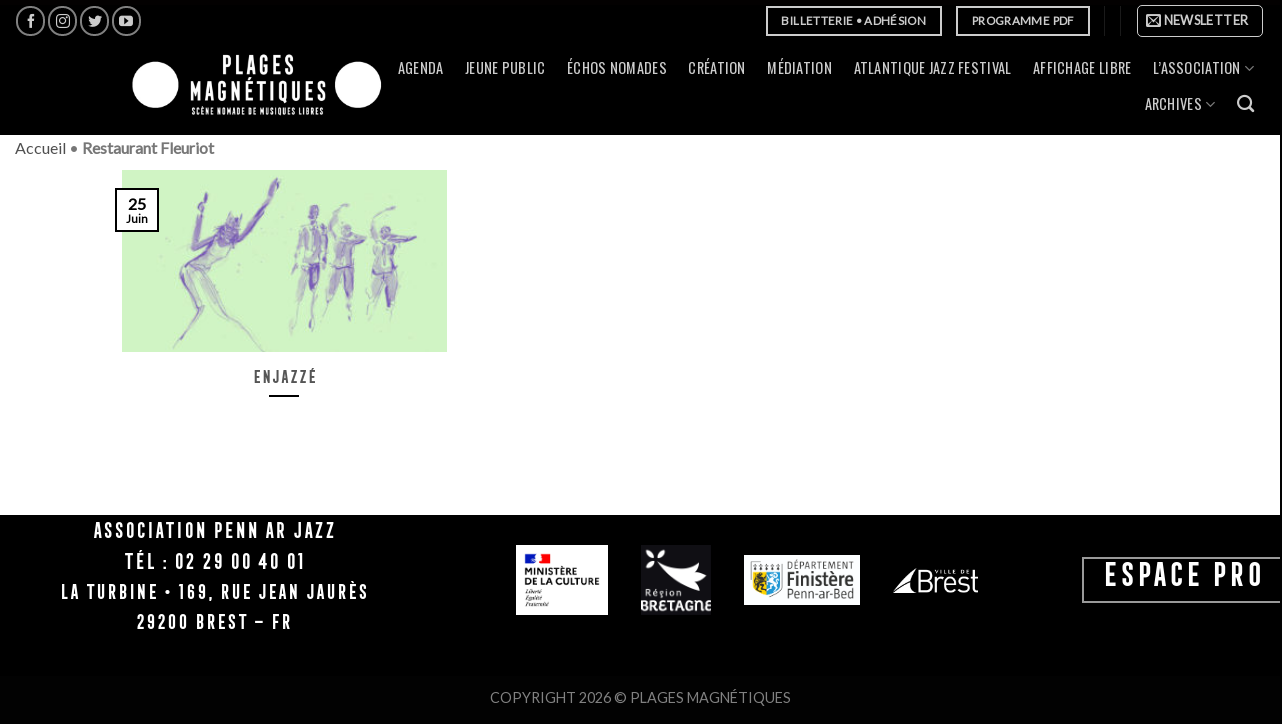

--- FILE ---
content_type: text/html; charset=UTF-8
request_url: https://www.plages-magnetiques.org/tag/restaurant-fleuriot/
body_size: 15699
content:
<!DOCTYPE html>
<!--[if IE 9 ]> <html lang="fr-FR" class="ie9 loading-site no-js bg-fill"> <![endif]-->
<!--[if IE 8 ]> <html lang="fr-FR" class="ie8 loading-site no-js bg-fill"> <![endif]-->
<!--[if (gte IE 9)|!(IE)]><!--><html lang="fr-FR" class="loading-site no-js bg-fill"> <!--<![endif]-->
<head>
	<meta charset="UTF-8" />
	<link rel="profile" href="http://gmpg.org/xfn/11" />
	<link rel="pingback" href="https://www.plages-magnetiques.org/xmlrpc.php" />

	<script>(function(html){html.className = html.className.replace(/\bno-js\b/,'js')})(document.documentElement);</script>
<meta name='robots' content='index, follow, max-image-preview:large, max-snippet:-1, max-video-preview:-1' />
<meta name="viewport" content="width=device-width, initial-scale=1" />
	<!-- This site is optimized with the Yoast SEO plugin v24.9 - https://yoast.com/wordpress/plugins/seo/ -->
	<title>Restaurant Fleuriot Archives - Plages Magnétiques</title>
	<link rel="canonical" href="https://www.plages-magnetiques.org/tag/restaurant-fleuriot/" />
	<meta property="og:locale" content="fr_FR" />
	<meta property="og:type" content="article" />
	<meta property="og:title" content="Restaurant Fleuriot Archives - Plages Magnétiques" />
	<meta property="og:url" content="https://www.plages-magnetiques.org/tag/restaurant-fleuriot/" />
	<meta property="og:site_name" content="Plages Magnétiques" />
	<meta name="twitter:card" content="summary_large_image" />
	<meta name="twitter:site" content="@PlagesMagnetiqu" />
	<script type="application/ld+json" class="yoast-schema-graph">{"@context":"https://schema.org","@graph":[{"@type":"CollectionPage","@id":"https://www.plages-magnetiques.org/tag/restaurant-fleuriot/","url":"https://www.plages-magnetiques.org/tag/restaurant-fleuriot/","name":"Restaurant Fleuriot Archives - Plages Magnétiques","isPartOf":{"@id":"https://www.plages-magnetiques.org/#website"},"primaryImageOfPage":{"@id":"https://www.plages-magnetiques.org/tag/restaurant-fleuriot/#primaryimage"},"image":{"@id":"https://www.plages-magnetiques.org/tag/restaurant-fleuriot/#primaryimage"},"thumbnailUrl":"https://www.plages-magnetiques.org/wp-content/uploads/2021/06/enjazze-lydiane-ferreri.jpg","breadcrumb":{"@id":"https://www.plages-magnetiques.org/tag/restaurant-fleuriot/#breadcrumb"},"inLanguage":"fr-FR"},{"@type":"ImageObject","inLanguage":"fr-FR","@id":"https://www.plages-magnetiques.org/tag/restaurant-fleuriot/#primaryimage","url":"https://www.plages-magnetiques.org/wp-content/uploads/2021/06/enjazze-lydiane-ferreri.jpg","contentUrl":"https://www.plages-magnetiques.org/wp-content/uploads/2021/06/enjazze-lydiane-ferreri.jpg","width":1726,"height":993,"caption":"enjazze-lydiane ferreri"},{"@type":"BreadcrumbList","@id":"https://www.plages-magnetiques.org/tag/restaurant-fleuriot/#breadcrumb","itemListElement":[{"@type":"ListItem","position":1,"name":"Accueil","item":"https://www.plages-magnetiques.org/"},{"@type":"ListItem","position":2,"name":"Restaurant Fleuriot"}]},{"@type":"WebSite","@id":"https://www.plages-magnetiques.org/#website","url":"https://www.plages-magnetiques.org/","name":"Plages Magnétiques","description":"Scène nomade de musiques libres","publisher":{"@id":"https://www.plages-magnetiques.org/#organization"},"potentialAction":[{"@type":"SearchAction","target":{"@type":"EntryPoint","urlTemplate":"https://www.plages-magnetiques.org/?s={search_term_string}"},"query-input":{"@type":"PropertyValueSpecification","valueRequired":true,"valueName":"search_term_string"}}],"inLanguage":"fr-FR"},{"@type":"Organization","@id":"https://www.plages-magnetiques.org/#organization","name":"Plages Magnétiques","url":"https://www.plages-magnetiques.org/","logo":{"@type":"ImageObject","inLanguage":"fr-FR","@id":"https://www.plages-magnetiques.org/#/schema/logo/image/","url":"https://www.plages-magnetiques.org/wp-content/uploads/2019/03/logo-Plages-Magnetiques-scene-nomade.jpg","contentUrl":"https://www.plages-magnetiques.org/wp-content/uploads/2019/03/logo-Plages-Magnetiques-scene-nomade.jpg","width":113,"height":158,"caption":"Plages Magnétiques"},"image":{"@id":"https://www.plages-magnetiques.org/#/schema/logo/image/"},"sameAs":["https://www.facebook.com/plagesmagnetiques/","https://x.com/PlagesMagnetiqu","https://www.instagram.com/plagesmagnetiques/"]}]}</script>
	<!-- / Yoast SEO plugin. -->


<link rel='dns-prefetch' href='//www.googletagmanager.com' />
<link rel='prefetch' href='https://www.plages-magnetiques.org/wp-content/themes/flatsome/assets/js/flatsome.js?ver=be4456ec53c49e21f6f3' />
<link rel='prefetch' href='https://www.plages-magnetiques.org/wp-content/themes/flatsome/assets/js/chunk.slider.js?ver=3.18.2' />
<link rel='prefetch' href='https://www.plages-magnetiques.org/wp-content/themes/flatsome/assets/js/chunk.popups.js?ver=3.18.2' />
<link rel='prefetch' href='https://www.plages-magnetiques.org/wp-content/themes/flatsome/assets/js/chunk.tooltips.js?ver=3.18.2' />
<link rel="alternate" type="application/rss+xml" title="Plages Magnétiques &raquo; Flux" href="https://www.plages-magnetiques.org/feed/" />
<link rel="alternate" type="application/rss+xml" title="Plages Magnétiques &raquo; Flux des commentaires" href="https://www.plages-magnetiques.org/comments/feed/" />
<link rel="alternate" type="application/rss+xml" title="Plages Magnétiques &raquo; Flux de l’étiquette Restaurant Fleuriot" href="https://www.plages-magnetiques.org/tag/restaurant-fleuriot/feed/" />
<style id='wp-img-auto-sizes-contain-inline-css' type='text/css'>
img:is([sizes=auto i],[sizes^="auto," i]){contain-intrinsic-size:3000px 1500px}
/*# sourceURL=wp-img-auto-sizes-contain-inline-css */
</style>
<style id='wp-emoji-styles-inline-css' type='text/css'>

	img.wp-smiley, img.emoji {
		display: inline !important;
		border: none !important;
		box-shadow: none !important;
		height: 1em !important;
		width: 1em !important;
		margin: 0 0.07em !important;
		vertical-align: -0.1em !important;
		background: none !important;
		padding: 0 !important;
	}
/*# sourceURL=wp-emoji-styles-inline-css */
</style>
<style id='wp-block-library-inline-css' type='text/css'>
:root{--wp-block-synced-color:#7a00df;--wp-block-synced-color--rgb:122,0,223;--wp-bound-block-color:var(--wp-block-synced-color);--wp-editor-canvas-background:#ddd;--wp-admin-theme-color:#007cba;--wp-admin-theme-color--rgb:0,124,186;--wp-admin-theme-color-darker-10:#006ba1;--wp-admin-theme-color-darker-10--rgb:0,107,160.5;--wp-admin-theme-color-darker-20:#005a87;--wp-admin-theme-color-darker-20--rgb:0,90,135;--wp-admin-border-width-focus:2px}@media (min-resolution:192dpi){:root{--wp-admin-border-width-focus:1.5px}}.wp-element-button{cursor:pointer}:root .has-very-light-gray-background-color{background-color:#eee}:root .has-very-dark-gray-background-color{background-color:#313131}:root .has-very-light-gray-color{color:#eee}:root .has-very-dark-gray-color{color:#313131}:root .has-vivid-green-cyan-to-vivid-cyan-blue-gradient-background{background:linear-gradient(135deg,#00d084,#0693e3)}:root .has-purple-crush-gradient-background{background:linear-gradient(135deg,#34e2e4,#4721fb 50%,#ab1dfe)}:root .has-hazy-dawn-gradient-background{background:linear-gradient(135deg,#faaca8,#dad0ec)}:root .has-subdued-olive-gradient-background{background:linear-gradient(135deg,#fafae1,#67a671)}:root .has-atomic-cream-gradient-background{background:linear-gradient(135deg,#fdd79a,#004a59)}:root .has-nightshade-gradient-background{background:linear-gradient(135deg,#330968,#31cdcf)}:root .has-midnight-gradient-background{background:linear-gradient(135deg,#020381,#2874fc)}:root{--wp--preset--font-size--normal:16px;--wp--preset--font-size--huge:42px}.has-regular-font-size{font-size:1em}.has-larger-font-size{font-size:2.625em}.has-normal-font-size{font-size:var(--wp--preset--font-size--normal)}.has-huge-font-size{font-size:var(--wp--preset--font-size--huge)}.has-text-align-center{text-align:center}.has-text-align-left{text-align:left}.has-text-align-right{text-align:right}.has-fit-text{white-space:nowrap!important}#end-resizable-editor-section{display:none}.aligncenter{clear:both}.items-justified-left{justify-content:flex-start}.items-justified-center{justify-content:center}.items-justified-right{justify-content:flex-end}.items-justified-space-between{justify-content:space-between}.screen-reader-text{border:0;clip-path:inset(50%);height:1px;margin:-1px;overflow:hidden;padding:0;position:absolute;width:1px;word-wrap:normal!important}.screen-reader-text:focus{background-color:#ddd;clip-path:none;color:#444;display:block;font-size:1em;height:auto;left:5px;line-height:normal;padding:15px 23px 14px;text-decoration:none;top:5px;width:auto;z-index:100000}html :where(.has-border-color){border-style:solid}html :where([style*=border-top-color]){border-top-style:solid}html :where([style*=border-right-color]){border-right-style:solid}html :where([style*=border-bottom-color]){border-bottom-style:solid}html :where([style*=border-left-color]){border-left-style:solid}html :where([style*=border-width]){border-style:solid}html :where([style*=border-top-width]){border-top-style:solid}html :where([style*=border-right-width]){border-right-style:solid}html :where([style*=border-bottom-width]){border-bottom-style:solid}html :where([style*=border-left-width]){border-left-style:solid}html :where(img[class*=wp-image-]){height:auto;max-width:100%}:where(figure){margin:0 0 1em}html :where(.is-position-sticky){--wp-admin--admin-bar--position-offset:var(--wp-admin--admin-bar--height,0px)}@media screen and (max-width:600px){html :where(.is-position-sticky){--wp-admin--admin-bar--position-offset:0px}}

/*# sourceURL=wp-block-library-inline-css */
</style><style id='global-styles-inline-css' type='text/css'>
:root{--wp--preset--aspect-ratio--square: 1;--wp--preset--aspect-ratio--4-3: 4/3;--wp--preset--aspect-ratio--3-4: 3/4;--wp--preset--aspect-ratio--3-2: 3/2;--wp--preset--aspect-ratio--2-3: 2/3;--wp--preset--aspect-ratio--16-9: 16/9;--wp--preset--aspect-ratio--9-16: 9/16;--wp--preset--color--black: #000000;--wp--preset--color--cyan-bluish-gray: #abb8c3;--wp--preset--color--white: #ffffff;--wp--preset--color--pale-pink: #f78da7;--wp--preset--color--vivid-red: #cf2e2e;--wp--preset--color--luminous-vivid-orange: #ff6900;--wp--preset--color--luminous-vivid-amber: #fcb900;--wp--preset--color--light-green-cyan: #7bdcb5;--wp--preset--color--vivid-green-cyan: #00d084;--wp--preset--color--pale-cyan-blue: #8ed1fc;--wp--preset--color--vivid-cyan-blue: #0693e3;--wp--preset--color--vivid-purple: #9b51e0;--wp--preset--color--primary: #000000;--wp--preset--color--secondary: #ffffff;--wp--preset--color--success: #7a9c59;--wp--preset--color--alert: #b20000;--wp--preset--gradient--vivid-cyan-blue-to-vivid-purple: linear-gradient(135deg,rgb(6,147,227) 0%,rgb(155,81,224) 100%);--wp--preset--gradient--light-green-cyan-to-vivid-green-cyan: linear-gradient(135deg,rgb(122,220,180) 0%,rgb(0,208,130) 100%);--wp--preset--gradient--luminous-vivid-amber-to-luminous-vivid-orange: linear-gradient(135deg,rgb(252,185,0) 0%,rgb(255,105,0) 100%);--wp--preset--gradient--luminous-vivid-orange-to-vivid-red: linear-gradient(135deg,rgb(255,105,0) 0%,rgb(207,46,46) 100%);--wp--preset--gradient--very-light-gray-to-cyan-bluish-gray: linear-gradient(135deg,rgb(238,238,238) 0%,rgb(169,184,195) 100%);--wp--preset--gradient--cool-to-warm-spectrum: linear-gradient(135deg,rgb(74,234,220) 0%,rgb(151,120,209) 20%,rgb(207,42,186) 40%,rgb(238,44,130) 60%,rgb(251,105,98) 80%,rgb(254,248,76) 100%);--wp--preset--gradient--blush-light-purple: linear-gradient(135deg,rgb(255,206,236) 0%,rgb(152,150,240) 100%);--wp--preset--gradient--blush-bordeaux: linear-gradient(135deg,rgb(254,205,165) 0%,rgb(254,45,45) 50%,rgb(107,0,62) 100%);--wp--preset--gradient--luminous-dusk: linear-gradient(135deg,rgb(255,203,112) 0%,rgb(199,81,192) 50%,rgb(65,88,208) 100%);--wp--preset--gradient--pale-ocean: linear-gradient(135deg,rgb(255,245,203) 0%,rgb(182,227,212) 50%,rgb(51,167,181) 100%);--wp--preset--gradient--electric-grass: linear-gradient(135deg,rgb(202,248,128) 0%,rgb(113,206,126) 100%);--wp--preset--gradient--midnight: linear-gradient(135deg,rgb(2,3,129) 0%,rgb(40,116,252) 100%);--wp--preset--font-size--small: 13px;--wp--preset--font-size--medium: 20px;--wp--preset--font-size--large: 36px;--wp--preset--font-size--x-large: 42px;--wp--preset--spacing--20: 0.44rem;--wp--preset--spacing--30: 0.67rem;--wp--preset--spacing--40: 1rem;--wp--preset--spacing--50: 1.5rem;--wp--preset--spacing--60: 2.25rem;--wp--preset--spacing--70: 3.38rem;--wp--preset--spacing--80: 5.06rem;--wp--preset--shadow--natural: 6px 6px 9px rgba(0, 0, 0, 0.2);--wp--preset--shadow--deep: 12px 12px 50px rgba(0, 0, 0, 0.4);--wp--preset--shadow--sharp: 6px 6px 0px rgba(0, 0, 0, 0.2);--wp--preset--shadow--outlined: 6px 6px 0px -3px rgb(255, 255, 255), 6px 6px rgb(0, 0, 0);--wp--preset--shadow--crisp: 6px 6px 0px rgb(0, 0, 0);}:where(body) { margin: 0; }.wp-site-blocks > .alignleft { float: left; margin-right: 2em; }.wp-site-blocks > .alignright { float: right; margin-left: 2em; }.wp-site-blocks > .aligncenter { justify-content: center; margin-left: auto; margin-right: auto; }:where(.is-layout-flex){gap: 0.5em;}:where(.is-layout-grid){gap: 0.5em;}.is-layout-flow > .alignleft{float: left;margin-inline-start: 0;margin-inline-end: 2em;}.is-layout-flow > .alignright{float: right;margin-inline-start: 2em;margin-inline-end: 0;}.is-layout-flow > .aligncenter{margin-left: auto !important;margin-right: auto !important;}.is-layout-constrained > .alignleft{float: left;margin-inline-start: 0;margin-inline-end: 2em;}.is-layout-constrained > .alignright{float: right;margin-inline-start: 2em;margin-inline-end: 0;}.is-layout-constrained > .aligncenter{margin-left: auto !important;margin-right: auto !important;}.is-layout-constrained > :where(:not(.alignleft):not(.alignright):not(.alignfull)){margin-left: auto !important;margin-right: auto !important;}body .is-layout-flex{display: flex;}.is-layout-flex{flex-wrap: wrap;align-items: center;}.is-layout-flex > :is(*, div){margin: 0;}body .is-layout-grid{display: grid;}.is-layout-grid > :is(*, div){margin: 0;}body{padding-top: 0px;padding-right: 0px;padding-bottom: 0px;padding-left: 0px;}a:where(:not(.wp-element-button)){text-decoration: none;}:root :where(.wp-element-button, .wp-block-button__link){background-color: #32373c;border-width: 0;color: #fff;font-family: inherit;font-size: inherit;font-style: inherit;font-weight: inherit;letter-spacing: inherit;line-height: inherit;padding-top: calc(0.667em + 2px);padding-right: calc(1.333em + 2px);padding-bottom: calc(0.667em + 2px);padding-left: calc(1.333em + 2px);text-decoration: none;text-transform: inherit;}.has-black-color{color: var(--wp--preset--color--black) !important;}.has-cyan-bluish-gray-color{color: var(--wp--preset--color--cyan-bluish-gray) !important;}.has-white-color{color: var(--wp--preset--color--white) !important;}.has-pale-pink-color{color: var(--wp--preset--color--pale-pink) !important;}.has-vivid-red-color{color: var(--wp--preset--color--vivid-red) !important;}.has-luminous-vivid-orange-color{color: var(--wp--preset--color--luminous-vivid-orange) !important;}.has-luminous-vivid-amber-color{color: var(--wp--preset--color--luminous-vivid-amber) !important;}.has-light-green-cyan-color{color: var(--wp--preset--color--light-green-cyan) !important;}.has-vivid-green-cyan-color{color: var(--wp--preset--color--vivid-green-cyan) !important;}.has-pale-cyan-blue-color{color: var(--wp--preset--color--pale-cyan-blue) !important;}.has-vivid-cyan-blue-color{color: var(--wp--preset--color--vivid-cyan-blue) !important;}.has-vivid-purple-color{color: var(--wp--preset--color--vivid-purple) !important;}.has-primary-color{color: var(--wp--preset--color--primary) !important;}.has-secondary-color{color: var(--wp--preset--color--secondary) !important;}.has-success-color{color: var(--wp--preset--color--success) !important;}.has-alert-color{color: var(--wp--preset--color--alert) !important;}.has-black-background-color{background-color: var(--wp--preset--color--black) !important;}.has-cyan-bluish-gray-background-color{background-color: var(--wp--preset--color--cyan-bluish-gray) !important;}.has-white-background-color{background-color: var(--wp--preset--color--white) !important;}.has-pale-pink-background-color{background-color: var(--wp--preset--color--pale-pink) !important;}.has-vivid-red-background-color{background-color: var(--wp--preset--color--vivid-red) !important;}.has-luminous-vivid-orange-background-color{background-color: var(--wp--preset--color--luminous-vivid-orange) !important;}.has-luminous-vivid-amber-background-color{background-color: var(--wp--preset--color--luminous-vivid-amber) !important;}.has-light-green-cyan-background-color{background-color: var(--wp--preset--color--light-green-cyan) !important;}.has-vivid-green-cyan-background-color{background-color: var(--wp--preset--color--vivid-green-cyan) !important;}.has-pale-cyan-blue-background-color{background-color: var(--wp--preset--color--pale-cyan-blue) !important;}.has-vivid-cyan-blue-background-color{background-color: var(--wp--preset--color--vivid-cyan-blue) !important;}.has-vivid-purple-background-color{background-color: var(--wp--preset--color--vivid-purple) !important;}.has-primary-background-color{background-color: var(--wp--preset--color--primary) !important;}.has-secondary-background-color{background-color: var(--wp--preset--color--secondary) !important;}.has-success-background-color{background-color: var(--wp--preset--color--success) !important;}.has-alert-background-color{background-color: var(--wp--preset--color--alert) !important;}.has-black-border-color{border-color: var(--wp--preset--color--black) !important;}.has-cyan-bluish-gray-border-color{border-color: var(--wp--preset--color--cyan-bluish-gray) !important;}.has-white-border-color{border-color: var(--wp--preset--color--white) !important;}.has-pale-pink-border-color{border-color: var(--wp--preset--color--pale-pink) !important;}.has-vivid-red-border-color{border-color: var(--wp--preset--color--vivid-red) !important;}.has-luminous-vivid-orange-border-color{border-color: var(--wp--preset--color--luminous-vivid-orange) !important;}.has-luminous-vivid-amber-border-color{border-color: var(--wp--preset--color--luminous-vivid-amber) !important;}.has-light-green-cyan-border-color{border-color: var(--wp--preset--color--light-green-cyan) !important;}.has-vivid-green-cyan-border-color{border-color: var(--wp--preset--color--vivid-green-cyan) !important;}.has-pale-cyan-blue-border-color{border-color: var(--wp--preset--color--pale-cyan-blue) !important;}.has-vivid-cyan-blue-border-color{border-color: var(--wp--preset--color--vivid-cyan-blue) !important;}.has-vivid-purple-border-color{border-color: var(--wp--preset--color--vivid-purple) !important;}.has-primary-border-color{border-color: var(--wp--preset--color--primary) !important;}.has-secondary-border-color{border-color: var(--wp--preset--color--secondary) !important;}.has-success-border-color{border-color: var(--wp--preset--color--success) !important;}.has-alert-border-color{border-color: var(--wp--preset--color--alert) !important;}.has-vivid-cyan-blue-to-vivid-purple-gradient-background{background: var(--wp--preset--gradient--vivid-cyan-blue-to-vivid-purple) !important;}.has-light-green-cyan-to-vivid-green-cyan-gradient-background{background: var(--wp--preset--gradient--light-green-cyan-to-vivid-green-cyan) !important;}.has-luminous-vivid-amber-to-luminous-vivid-orange-gradient-background{background: var(--wp--preset--gradient--luminous-vivid-amber-to-luminous-vivid-orange) !important;}.has-luminous-vivid-orange-to-vivid-red-gradient-background{background: var(--wp--preset--gradient--luminous-vivid-orange-to-vivid-red) !important;}.has-very-light-gray-to-cyan-bluish-gray-gradient-background{background: var(--wp--preset--gradient--very-light-gray-to-cyan-bluish-gray) !important;}.has-cool-to-warm-spectrum-gradient-background{background: var(--wp--preset--gradient--cool-to-warm-spectrum) !important;}.has-blush-light-purple-gradient-background{background: var(--wp--preset--gradient--blush-light-purple) !important;}.has-blush-bordeaux-gradient-background{background: var(--wp--preset--gradient--blush-bordeaux) !important;}.has-luminous-dusk-gradient-background{background: var(--wp--preset--gradient--luminous-dusk) !important;}.has-pale-ocean-gradient-background{background: var(--wp--preset--gradient--pale-ocean) !important;}.has-electric-grass-gradient-background{background: var(--wp--preset--gradient--electric-grass) !important;}.has-midnight-gradient-background{background: var(--wp--preset--gradient--midnight) !important;}.has-small-font-size{font-size: var(--wp--preset--font-size--small) !important;}.has-medium-font-size{font-size: var(--wp--preset--font-size--medium) !important;}.has-large-font-size{font-size: var(--wp--preset--font-size--large) !important;}.has-x-large-font-size{font-size: var(--wp--preset--font-size--x-large) !important;}
:where(.wp-block-visual-portfolio-loop.is-layout-flex){gap: 1.25em;}:where(.wp-block-visual-portfolio-loop.is-layout-grid){gap: 1.25em;}
/*# sourceURL=global-styles-inline-css */
</style>

<link rel='stylesheet' id='uaf_client_css-css' href='https://www.plages-magnetiques.org/wp-content/uploads/useanyfont/uaf.css?ver=1764339827' type='text/css' media='all' />
<link rel='stylesheet' id='flatsome-main-css' href='https://www.plages-magnetiques.org/wp-content/themes/flatsome/assets/css/flatsome.css?ver=3.18.2' type='text/css' media='all' />
<style id='flatsome-main-inline-css' type='text/css'>
@font-face {
				font-family: "fl-icons";
				font-display: block;
				src: url(https://www.plages-magnetiques.org/wp-content/themes/flatsome/assets/css/icons/fl-icons.eot?v=3.18.2);
				src:
					url(https://www.plages-magnetiques.org/wp-content/themes/flatsome/assets/css/icons/fl-icons.eot#iefix?v=3.18.2) format("embedded-opentype"),
					url(https://www.plages-magnetiques.org/wp-content/themes/flatsome/assets/css/icons/fl-icons.woff2?v=3.18.2) format("woff2"),
					url(https://www.plages-magnetiques.org/wp-content/themes/flatsome/assets/css/icons/fl-icons.ttf?v=3.18.2) format("truetype"),
					url(https://www.plages-magnetiques.org/wp-content/themes/flatsome/assets/css/icons/fl-icons.woff?v=3.18.2) format("woff"),
					url(https://www.plages-magnetiques.org/wp-content/themes/flatsome/assets/css/icons/fl-icons.svg?v=3.18.2#fl-icons) format("svg");
			}
/*# sourceURL=flatsome-main-inline-css */
</style>
<link rel='stylesheet' id='flatsome-style-css' href='https://www.plages-magnetiques.org/wp-content/themes/flatsome-child/style.css?ver=3.0' type='text/css' media='all' />

<!-- Google tag (gtag.js) snippet added by Site Kit -->

<!-- Extrait Google Analytics ajouté par Site Kit -->
<script type="text/javascript" src="https://www.googletagmanager.com/gtag/js?id=G-DZRC8ZBY7N" id="google_gtagjs-js" async></script>
<script type="text/javascript" id="google_gtagjs-js-after">
/* <![CDATA[ */
window.dataLayer = window.dataLayer || [];function gtag(){dataLayer.push(arguments);}
gtag("set","linker",{"domains":["www.plages-magnetiques.org"]});
gtag("js", new Date());
gtag("set", "developer_id.dZTNiMT", true);
gtag("config", "G-DZRC8ZBY7N");
//# sourceURL=google_gtagjs-js-after
/* ]]> */
</script>

<!-- End Google tag (gtag.js) snippet added by Site Kit -->
<script type="text/javascript" src="https://www.plages-magnetiques.org/wp-includes/js/jquery/jquery.min.js?ver=3.7.1" id="jquery-core-js"></script>
<script type="text/javascript" src="https://www.plages-magnetiques.org/wp-includes/js/jquery/jquery-migrate.min.js?ver=3.4.1" id="jquery-migrate-js"></script>
<link rel="https://api.w.org/" href="https://www.plages-magnetiques.org/wp-json/" /><link rel="alternate" title="JSON" type="application/json" href="https://www.plages-magnetiques.org/wp-json/wp/v2/tags/966" /><link rel="EditURI" type="application/rsd+xml" title="RSD" href="https://www.plages-magnetiques.org/xmlrpc.php?rsd" />
<meta name="generator" content="WordPress 6.9" />
<meta name="generator" content="Site Kit by Google 1.124.0" /><script type='text/javascript'>
/* <![CDATA[ */
var VPData = {"version":"3.4.1","pro":false,"__":{"couldnt_retrieve_vp":"Couldn't retrieve Visual Portfolio ID.","pswp_close":"Fermer (\u00c9chap)","pswp_share":"Partager","pswp_fs":"Ouvrir\/fermer le plein \u00e9cran","pswp_zoom":"Zoomer\/d\u00e9zoomer","pswp_prev":"Pr\u00e9c\u00e9dent (fl\u00e8che gauche)","pswp_next":"Suivant (fl\u00e8che droite)","pswp_share_fb":"Partager sur Facebook","pswp_share_tw":"Tweeter","pswp_share_x":"X","pswp_share_pin":"L\u2019\u00e9pingler","pswp_download":"T\u00e9l\u00e9charger","fancybox_close":"Fermer","fancybox_next":"Suivant","fancybox_prev":"Pr\u00e9c\u00e9dent","fancybox_error":"Le contenu demand\u00e9 ne peut pas \u00eatre charg\u00e9. <br \/> Veuillez r\u00e9essayer ult\u00e9rieurement.","fancybox_play_start":"D\u00e9marrer le diaporama","fancybox_play_stop":"Mettre le diaporama en pause","fancybox_full_screen":"Plein \u00e9cran","fancybox_thumbs":"Miniatures","fancybox_download":"T\u00e9l\u00e9charger","fancybox_share":"Partager","fancybox_zoom":"Zoom"},"settingsPopupGallery":{"enable_on_wordpress_images":false,"vendor":"photoswipe","deep_linking":false,"deep_linking_url_to_share_images":false,"show_arrows":true,"show_counter":true,"show_zoom_button":true,"show_fullscreen_button":true,"show_share_button":true,"show_close_button":true,"show_thumbs":true,"show_download_button":false,"show_slideshow":false,"click_to_zoom":true,"restore_focus":true},"screenSizes":[320,576,768,992,1200]};
/* ]]> */
</script>
		<noscript>
			<style type="text/css">
				.vp-portfolio__preloader-wrap{display:none}.vp-portfolio__filter-wrap,.vp-portfolio__items-wrap,.vp-portfolio__pagination-wrap,.vp-portfolio__sort-wrap{opacity:1;visibility:visible}.vp-portfolio__item .vp-portfolio__item-img noscript+img,.vp-portfolio__thumbnails-wrap{display:none}
			</style>
		</noscript>
				<script>
			document.documentElement.className = document.documentElement.className.replace( 'no-js', 'js' );
		</script>
				<style>
			.no-js img.lazyload { display: none; }
			figure.wp-block-image img.lazyloading { min-width: 150px; }
							.lazyload, .lazyloading { opacity: 0; }
				.lazyloaded {
					opacity: 1;
					transition: opacity 400ms;
					transition-delay: 0ms;
				}
					</style>
		<style>.bg{opacity: 0; transition: opacity 1s; -webkit-transition: opacity 1s;} .bg-loaded{opacity: 1;}</style>		<style type="text/css">
			/* If html does not have either class, do not show lazy loaded images. */
			html:not(.vp-lazyload-enabled):not(.js) .vp-lazyload {
				display: none;
			}
		</style>
		<script>
			document.documentElement.classList.add(
				'vp-lazyload-enabled'
			);
		</script>
		<link rel="icon" href="https://www.plages-magnetiques.org/wp-content/uploads/2018/07/Capture-d’écran-2018-07-18-à-13.11.00-100x100.png" sizes="32x32" />
<link rel="icon" href="https://www.plages-magnetiques.org/wp-content/uploads/2018/07/Capture-d’écran-2018-07-18-à-13.11.00-300x300.png" sizes="192x192" />
<link rel="apple-touch-icon" href="https://www.plages-magnetiques.org/wp-content/uploads/2018/07/Capture-d’écran-2018-07-18-à-13.11.00-300x300.png" />
<meta name="msapplication-TileImage" content="https://www.plages-magnetiques.org/wp-content/uploads/2018/07/Capture-d’écran-2018-07-18-à-13.11.00-300x300.png" />
<style id="custom-css" type="text/css">:root {--primary-color: #000000;--fs-color-primary: #000000;--fs-color-secondary: #ffffff;--fs-color-success: #7a9c59;--fs-color-alert: #b20000;--fs-experimental-link-color: #4f4f4f;--fs-experimental-link-color-hover: #111;}.tooltipster-base {--tooltip-color: #fff;--tooltip-bg-color: #000;}.off-canvas-right .mfp-content, .off-canvas-left .mfp-content {--drawer-width: 300px;}.container-width, .full-width .ubermenu-nav, .container, .row{max-width: 1390px}.row.row-collapse{max-width: 1360px}.row.row-small{max-width: 1382.5px}.row.row-large{max-width: 1420px}.header-main{height: 98px}#logo img{max-height: 98px}#logo{width:363px;}.header-bottom{min-height: 13px}.header-top{min-height: 20px}.transparent .header-main{height: 30px}.transparent #logo img{max-height: 30px}.has-transparent + .page-title:first-of-type,.has-transparent + #main > .page-title,.has-transparent + #main > div > .page-title,.has-transparent + #main .page-header-wrapper:first-of-type .page-title{padding-top: 60px;}.header.show-on-scroll,.stuck .header-main{height:70px!important}.stuck #logo img{max-height: 70px!important}.header-bg-color {background-color: rgba(2,2,2,0.9)}.header-bottom {background-color: #f1f1f1}.header-bottom-nav > li > a{line-height: 16px }@media (max-width: 549px) {.header-main{height: 30px}#logo img{max-height: 30px}}.nav-dropdown{font-size:109%}.nav-dropdown-has-arrow li.has-dropdown:after{border-bottom-color: #000000;}.nav .nav-dropdown{background-color: #000000}.header-top{background-color:#000000!important;}body{font-size: 100%;}@media screen and (max-width: 549px){body{font-size: 100%;}}body{font-family: Lato, sans-serif;}body {font-weight: 400;font-style: normal;}.nav > li > a {font-family: Oswald, sans-serif;}.mobile-sidebar-levels-2 .nav > li > ul > li > a {font-family: Oswald, sans-serif;}.nav > li > a,.mobile-sidebar-levels-2 .nav > li > ul > li > a {font-weight: 400;font-style: normal;}h1,h2,h3,h4,h5,h6,.heading-font, .off-canvas-center .nav-sidebar.nav-vertical > li > a{font-family: Inter, sans-serif;}h1,h2,h3,h4,h5,h6,.heading-font,.banner h1,.banner h2 {font-weight: 400;font-style: normal;}.alt-font{font-family: "Dancing Script", sans-serif;}.alt-font {font-weight: 400!important;font-style: normal!important;}.is-divider{background-color: #000000;}.footer-1{background-color: #020202}.absolute-footer, html{background-color: #020202}.nav-vertical-fly-out > li + li {border-top-width: 1px; border-top-style: solid;}/* Custom CSS */.entry-title {color: #222222;font-size: 42px;font-weight: regular;line-height: 1,4em;}h1,h2,h3,h4,h5,h6, .heading-font{font-family: "frontage", sans-serif;}/*marge fil d'ariane et titre d'article*/.blog-wrapper {padding-top:10px;}#breadcrumbs {margin-bottom:0px;}@media screen and (max-width: 849px) {.entry-title {font-size: 200%;}.col-inner {font-size:90%; margin-top:0px;}/* on masque le fil d'Ariane pour la version smartphone */ p#breadcrumbs{display:none;}#masthead {height: 65px !important;}#logo {width: 250px !important;}}@media screen and (max-width: 549px) {/* la taille de la Font s'adapte à la largeur de l'écran et sera 2 fois plus grosse */.entry-title {font-size: 120%;}.col-inner div p span {font-size:90%;}/* on masque le fil d'Ariane pour la version smartphone */ p#breadcrumbs{display:none;}#masthead {height: 60px !important;}#logo {width: 200px !important;}}}.label-new.menu-item > a:after{content:"Nouveau";}.label-hot.menu-item > a:after{content:"Populaire";}.label-sale.menu-item > a:after{content:"En action";}.label-popular.menu-item > a:after{content:"Populaire";}</style><style id="kirki-inline-styles">/* cyrillic-ext */
@font-face {
  font-family: 'Inter';
  font-style: normal;
  font-weight: 400;
  font-display: swap;
  src: url(https://www.plages-magnetiques.org/wp-content/fonts/inter/font) format('woff');
  unicode-range: U+0460-052F, U+1C80-1C8A, U+20B4, U+2DE0-2DFF, U+A640-A69F, U+FE2E-FE2F;
}
/* cyrillic */
@font-face {
  font-family: 'Inter';
  font-style: normal;
  font-weight: 400;
  font-display: swap;
  src: url(https://www.plages-magnetiques.org/wp-content/fonts/inter/font) format('woff');
  unicode-range: U+0301, U+0400-045F, U+0490-0491, U+04B0-04B1, U+2116;
}
/* greek-ext */
@font-face {
  font-family: 'Inter';
  font-style: normal;
  font-weight: 400;
  font-display: swap;
  src: url(https://www.plages-magnetiques.org/wp-content/fonts/inter/font) format('woff');
  unicode-range: U+1F00-1FFF;
}
/* greek */
@font-face {
  font-family: 'Inter';
  font-style: normal;
  font-weight: 400;
  font-display: swap;
  src: url(https://www.plages-magnetiques.org/wp-content/fonts/inter/font) format('woff');
  unicode-range: U+0370-0377, U+037A-037F, U+0384-038A, U+038C, U+038E-03A1, U+03A3-03FF;
}
/* vietnamese */
@font-face {
  font-family: 'Inter';
  font-style: normal;
  font-weight: 400;
  font-display: swap;
  src: url(https://www.plages-magnetiques.org/wp-content/fonts/inter/font) format('woff');
  unicode-range: U+0102-0103, U+0110-0111, U+0128-0129, U+0168-0169, U+01A0-01A1, U+01AF-01B0, U+0300-0301, U+0303-0304, U+0308-0309, U+0323, U+0329, U+1EA0-1EF9, U+20AB;
}
/* latin-ext */
@font-face {
  font-family: 'Inter';
  font-style: normal;
  font-weight: 400;
  font-display: swap;
  src: url(https://www.plages-magnetiques.org/wp-content/fonts/inter/font) format('woff');
  unicode-range: U+0100-02BA, U+02BD-02C5, U+02C7-02CC, U+02CE-02D7, U+02DD-02FF, U+0304, U+0308, U+0329, U+1D00-1DBF, U+1E00-1E9F, U+1EF2-1EFF, U+2020, U+20A0-20AB, U+20AD-20C0, U+2113, U+2C60-2C7F, U+A720-A7FF;
}
/* latin */
@font-face {
  font-family: 'Inter';
  font-style: normal;
  font-weight: 400;
  font-display: swap;
  src: url(https://www.plages-magnetiques.org/wp-content/fonts/inter/font) format('woff');
  unicode-range: U+0000-00FF, U+0131, U+0152-0153, U+02BB-02BC, U+02C6, U+02DA, U+02DC, U+0304, U+0308, U+0329, U+2000-206F, U+20AC, U+2122, U+2191, U+2193, U+2212, U+2215, U+FEFF, U+FFFD;
}/* latin-ext */
@font-face {
  font-family: 'Lato';
  font-style: normal;
  font-weight: 400;
  font-display: swap;
  src: url(https://www.plages-magnetiques.org/wp-content/fonts/lato/font) format('woff');
  unicode-range: U+0100-02BA, U+02BD-02C5, U+02C7-02CC, U+02CE-02D7, U+02DD-02FF, U+0304, U+0308, U+0329, U+1D00-1DBF, U+1E00-1E9F, U+1EF2-1EFF, U+2020, U+20A0-20AB, U+20AD-20C0, U+2113, U+2C60-2C7F, U+A720-A7FF;
}
/* latin */
@font-face {
  font-family: 'Lato';
  font-style: normal;
  font-weight: 400;
  font-display: swap;
  src: url(https://www.plages-magnetiques.org/wp-content/fonts/lato/font) format('woff');
  unicode-range: U+0000-00FF, U+0131, U+0152-0153, U+02BB-02BC, U+02C6, U+02DA, U+02DC, U+0304, U+0308, U+0329, U+2000-206F, U+20AC, U+2122, U+2191, U+2193, U+2212, U+2215, U+FEFF, U+FFFD;
}/* cyrillic-ext */
@font-face {
  font-family: 'Oswald';
  font-style: normal;
  font-weight: 400;
  font-display: swap;
  src: url(https://www.plages-magnetiques.org/wp-content/fonts/oswald/font) format('woff');
  unicode-range: U+0460-052F, U+1C80-1C8A, U+20B4, U+2DE0-2DFF, U+A640-A69F, U+FE2E-FE2F;
}
/* cyrillic */
@font-face {
  font-family: 'Oswald';
  font-style: normal;
  font-weight: 400;
  font-display: swap;
  src: url(https://www.plages-magnetiques.org/wp-content/fonts/oswald/font) format('woff');
  unicode-range: U+0301, U+0400-045F, U+0490-0491, U+04B0-04B1, U+2116;
}
/* vietnamese */
@font-face {
  font-family: 'Oswald';
  font-style: normal;
  font-weight: 400;
  font-display: swap;
  src: url(https://www.plages-magnetiques.org/wp-content/fonts/oswald/font) format('woff');
  unicode-range: U+0102-0103, U+0110-0111, U+0128-0129, U+0168-0169, U+01A0-01A1, U+01AF-01B0, U+0300-0301, U+0303-0304, U+0308-0309, U+0323, U+0329, U+1EA0-1EF9, U+20AB;
}
/* latin-ext */
@font-face {
  font-family: 'Oswald';
  font-style: normal;
  font-weight: 400;
  font-display: swap;
  src: url(https://www.plages-magnetiques.org/wp-content/fonts/oswald/font) format('woff');
  unicode-range: U+0100-02BA, U+02BD-02C5, U+02C7-02CC, U+02CE-02D7, U+02DD-02FF, U+0304, U+0308, U+0329, U+1D00-1DBF, U+1E00-1E9F, U+1EF2-1EFF, U+2020, U+20A0-20AB, U+20AD-20C0, U+2113, U+2C60-2C7F, U+A720-A7FF;
}
/* latin */
@font-face {
  font-family: 'Oswald';
  font-style: normal;
  font-weight: 400;
  font-display: swap;
  src: url(https://www.plages-magnetiques.org/wp-content/fonts/oswald/font) format('woff');
  unicode-range: U+0000-00FF, U+0131, U+0152-0153, U+02BB-02BC, U+02C6, U+02DA, U+02DC, U+0304, U+0308, U+0329, U+2000-206F, U+20AC, U+2122, U+2191, U+2193, U+2212, U+2215, U+FEFF, U+FFFD;
}/* vietnamese */
@font-face {
  font-family: 'Dancing Script';
  font-style: normal;
  font-weight: 400;
  font-display: swap;
  src: url(https://www.plages-magnetiques.org/wp-content/fonts/dancing-script/font) format('woff');
  unicode-range: U+0102-0103, U+0110-0111, U+0128-0129, U+0168-0169, U+01A0-01A1, U+01AF-01B0, U+0300-0301, U+0303-0304, U+0308-0309, U+0323, U+0329, U+1EA0-1EF9, U+20AB;
}
/* latin-ext */
@font-face {
  font-family: 'Dancing Script';
  font-style: normal;
  font-weight: 400;
  font-display: swap;
  src: url(https://www.plages-magnetiques.org/wp-content/fonts/dancing-script/font) format('woff');
  unicode-range: U+0100-02BA, U+02BD-02C5, U+02C7-02CC, U+02CE-02D7, U+02DD-02FF, U+0304, U+0308, U+0329, U+1D00-1DBF, U+1E00-1E9F, U+1EF2-1EFF, U+2020, U+20A0-20AB, U+20AD-20C0, U+2113, U+2C60-2C7F, U+A720-A7FF;
}
/* latin */
@font-face {
  font-family: 'Dancing Script';
  font-style: normal;
  font-weight: 400;
  font-display: swap;
  src: url(https://www.plages-magnetiques.org/wp-content/fonts/dancing-script/font) format('woff');
  unicode-range: U+0000-00FF, U+0131, U+0152-0153, U+02BB-02BC, U+02C6, U+02DA, U+02DC, U+0304, U+0308, U+0329, U+2000-206F, U+20AC, U+2122, U+2191, U+2193, U+2212, U+2215, U+FEFF, U+FFFD;
}</style></head>

<body class="archive tag tag-restaurant-fleuriot tag-966 wp-theme-flatsome wp-child-theme-flatsome-child full-width bg-fill lightbox nav-dropdown-has-arrow nav-dropdown-has-shadow nav-dropdown-has-border">


<a class="skip-link screen-reader-text" href="#main">Passer au contenu</a>

<div id="wrapper">

	
	<header id="header" class="header header-full-width has-sticky sticky-jump">
		<div class="header-wrapper">
			<div id="top-bar" class="header-top nav-dark">
    <div class="flex-row container">
      <div class="flex-col hide-for-medium flex-left">
          <ul class="nav nav-left medium-nav-center nav-small  nav-">
              <li class="html header-social-icons ml-0">
	<div class="social-icons follow-icons" ><a href="https://www.facebook.com/plagesmagnetiques/" target="_blank" data-label="Facebook" class="icon button circle is-outline facebook tooltip" title="Nous suivre sur Facebook" aria-label="Nous suivre sur Facebook" rel="noopener nofollow" ><i class="icon-facebook" ></i></a><a href="https://www.instagram.com/plagesmagnetiques/" target="_blank" data-label="Instagram" class="icon button circle is-outline instagram tooltip" title="Nous suivre sur Instagram" aria-label="Nous suivre sur Instagram" rel="noopener nofollow" ><i class="icon-instagram" ></i></a><a href="https://twitter.com/PlagesMagnetiqu" data-label="Twitter" target="_blank" class="icon button circle is-outline twitter tooltip" title="Nous suivre sur Twitter" aria-label="Nous suivre sur Twitter" rel="noopener nofollow" ><i class="icon-twitter" ></i></a><a href="https://www.youtube.com/channel/UCxGc0V0Io-tX_Pve6PVjvUw?view_as=subscriber" data-label="YouTube" target="_blank" class="icon button circle is-outline youtube tooltip" title="Nous suivre sur Youtube" aria-label="Nous suivre sur Youtube" rel="noopener nofollow" ><i class="icon-youtube" ></i></a></div></li>
          </ul>
      </div>

      <div class="flex-col hide-for-medium flex-center">
          <ul class="nav nav-center nav-small  nav-">
                        </ul>
      </div>

      <div class="flex-col hide-for-medium flex-right">
         <ul class="nav top-bar-nav nav-right nav-small  nav-">
              <li class="html header-button-1">
	<div class="header-button">
		<a href="https://billetterie.plages-magnetiques.org/" target="_blank" class="button secondary is-outline" rel="noopener"  >
    <span>BILLETTERIE • ADHÉSION</span>
  </a>
	</div>
</li>
<li class="html header-button-2">
	<div class="header-button">
		<a href="https://www.calameo.com/read/0047357548e979299cdfb" target="_blank" class="button secondary is-outline" rel="noopener"  >
    <span>programme pdf</span>
  </a>
	</div>
</li>
<li class="header-divider"></li><li class="header-divider"></li><li class="header-newsletter-item has-icon">

<div class="header-button"><a href="#header-newsletter-signup" class="tooltip icon button round is-outline is-small"
  title="">

      <i class="icon-envelop"></i>
  
      <span class="header-newsletter-title hide-for-medium">
      NEWSLETTER    </span>
  </a>
</div>	<div id="header-newsletter-signup"
	     class="lightbox-by-id lightbox-content mfp-hide lightbox-white "
	     style="max-width:700px ;padding:0px">
			<div class="box has-hover   has-hover box-text-bottom" >

		<div class="box-image" >
						<div class="" >
				<img width="1920" height="520"   alt="" decoding="async" fetchpriority="high" data-srcset="https://www.plages-magnetiques.org/wp-content/uploads/2018/09/PLAGES-banner.jpg 1920w, https://www.plages-magnetiques.org/wp-content/uploads/2018/09/PLAGES-banner-300x81.jpg 300w, https://www.plages-magnetiques.org/wp-content/uploads/2018/09/PLAGES-banner-1024x277.jpg 1024w, https://www.plages-magnetiques.org/wp-content/uploads/2018/09/PLAGES-banner-768x208.jpg 768w, https://www.plages-magnetiques.org/wp-content/uploads/2018/09/PLAGES-banner-1536x416.jpg 1536w, https://www.plages-magnetiques.org/wp-content/uploads/2018/09/PLAGES-banner-500x135.jpg 500w, https://www.plages-magnetiques.org/wp-content/uploads/2018/09/PLAGES-banner-800x217.jpg 800w, https://www.plages-magnetiques.org/wp-content/uploads/2018/09/PLAGES-banner-1280x347.jpg 1280w, https://www.plages-magnetiques.org/wp-content/uploads/2018/09/PLAGES-banner-600x163.jpg 600w"  data-src="https://www.plages-magnetiques.org/wp-content/uploads/2018/09/PLAGES-banner.jpg" data-sizes="(max-width: 1920px) 100vw, 1920px" class="attachment- size- lazyload" src="[data-uri]" /><noscript><img width="1920" height="520" src="https://www.plages-magnetiques.org/wp-content/uploads/2018/09/PLAGES-banner.jpg" class="attachment- size-" alt="" decoding="async" fetchpriority="high" srcset="https://www.plages-magnetiques.org/wp-content/uploads/2018/09/PLAGES-banner.jpg 1920w, https://www.plages-magnetiques.org/wp-content/uploads/2018/09/PLAGES-banner-300x81.jpg 300w, https://www.plages-magnetiques.org/wp-content/uploads/2018/09/PLAGES-banner-1024x277.jpg 1024w, https://www.plages-magnetiques.org/wp-content/uploads/2018/09/PLAGES-banner-768x208.jpg 768w, https://www.plages-magnetiques.org/wp-content/uploads/2018/09/PLAGES-banner-1536x416.jpg 1536w, https://www.plages-magnetiques.org/wp-content/uploads/2018/09/PLAGES-banner-500x135.jpg 500w, https://www.plages-magnetiques.org/wp-content/uploads/2018/09/PLAGES-banner-800x217.jpg 800w, https://www.plages-magnetiques.org/wp-content/uploads/2018/09/PLAGES-banner-1280x347.jpg 1280w, https://www.plages-magnetiques.org/wp-content/uploads/2018/09/PLAGES-banner-600x163.jpg 600w" sizes="(max-width: 1920px) 100vw, 1920px" /></noscript>											</div>
					</div>

		<div class="box-text text-center" >
			<div class="box-text-inner">
				

<div class="row row-full-width align-middle align-center"  id="row-1998921432">


	<div id="col-926433407" class="col medium-5 small-12 large-5"  >
				<div class="col-inner text-center"  >
			
			

<iframe data-w-type="embedded" frameborder="0" scrolling="no" marginheight="0" marginwidth="0"  width="100%" style="height: 0;" data-src="https://nvto.mjt.lu/wgt/nvto/nsu/form?c=c3659345" class="lazyload" src="[data-uri]"></iframe>
<script type="text/javascript" src="https://app.mailjet.com/pas-nc-embedded-v1.js"></script>


		</div>
					</div>

	


<style>
#row-1998921432 > .col > .col-inner {
  background-color: rgb(0, 0, 0);
}
</style>
</div>

			</div>
		</div>
	</div>
		</div>
	
	</li>
          </ul>
      </div>

            <div class="flex-col show-for-medium flex-grow">
          <ul class="nav nav-center nav-small mobile-nav  nav-">
              <li class="html custom html_topbar_left"><p><a title="Billetterie" href="https://billetterie.plages-magnetiques.org/" target="_blank" rel="noopener"></a></p>
<h4 style="color: #5e9ca0;"><span style="text-decoration: underline;"><span style="color: #ffffff; text-decoration: underline;"><a style="color: #ffffff; text-decoration: underline;" title="Billetterie" href="https://billetterie.plages-magnetiques.org/" target="_blank" rel="noopener">Billetterie</a></span></span></h4></li>          </ul>
      </div>
      
    </div>
</div>
<div id="masthead" class="header-main nav-dark">
      <div class="header-inner flex-row container logo-left medium-logo-center" role="navigation">

          <!-- Logo -->
          <div id="logo" class="flex-col logo">
            
<!-- Header logo -->
<a href="https://www.plages-magnetiques.org/" title="Plages Magnétiques - Scène nomade de musiques libres" rel="home">
		<img width="1020" height="215"   alt="Plages Magnétiques" data-src="https://www.plages-magnetiques.org/wp-content/uploads/2021/09/logoPM-1024x216.jpg" class="header_logo header-logo lazyload" src="[data-uri]" /><noscript><img width="1020" height="215" src="https://www.plages-magnetiques.org/wp-content/uploads/2021/09/logoPM-1024x216.jpg" class="header_logo header-logo" alt="Plages Magnétiques"/></noscript><img  width="1020" height="215"   alt="Plages Magnétiques" data-src="https://www.plages-magnetiques.org/wp-content/uploads/2021/09/logoPM-1024x216.jpg" class="header-logo-dark lazyload" src="[data-uri]" /><noscript><img  width="1020" height="215" src="https://www.plages-magnetiques.org/wp-content/uploads/2021/09/logoPM-1024x216.jpg" class="header-logo-dark" alt="Plages Magnétiques"/></noscript></a>
          </div>

          <!-- Mobile Left Elements -->
          <div class="flex-col show-for-medium flex-left">
            <ul class="mobile-nav nav nav-left ">
              <li class="nav-icon has-icon">
  		<a href="#" data-open="#main-menu" data-pos="left" data-bg="main-menu-overlay" data-color="" class="is-small" aria-label="Menu" aria-controls="main-menu" aria-expanded="false">

		  <i class="icon-menu" ></i>
		  		</a>
	</li>
            </ul>
          </div>

          <!-- Left Elements -->
          <div class="flex-col hide-for-medium flex-left
            flex-grow">
            <ul class="header-nav header-nav-main nav nav-left  nav-pills nav-size-medium nav-uppercase" >
                          </ul>
          </div>

          <!-- Right Elements -->
          <div class="flex-col hide-for-medium flex-right">
            <ul class="header-nav header-nav-main nav nav-right  nav-pills nav-size-medium nav-uppercase">
              <li id="menu-item-5528" class="menu-item menu-item-type-custom menu-item-object-custom menu-item-5528 menu-item-design-default"><a href="https://www.plages-magnetiques.org/agenda/" class="nav-top-link">AGENDA</a></li>
<li id="menu-item-12535" class="menu-item menu-item-type-post_type menu-item-object-page menu-item-12535 menu-item-design-default"><a href="https://www.plages-magnetiques.org/agenda-jeune-public/" class="nav-top-link">JEUNE PUBLIC</a></li>
<li id="menu-item-40255" class="menu-item menu-item-type-post_type menu-item-object-post menu-item-40255 menu-item-design-default"><a href="https://www.plages-magnetiques.org/echos-nomades/" class="nav-top-link">Échos Nomades</a></li>
<li id="menu-item-5598" class="menu-item menu-item-type-custom menu-item-object-custom menu-item-5598 menu-item-design-default"><a href="https://www.plages-magnetiques.org/creation/" class="nav-top-link">CRÉATION</a></li>
<li id="menu-item-11097" class="menu-item menu-item-type-post_type menu-item-object-page menu-item-11097 menu-item-design-default"><a href="https://www.plages-magnetiques.org/mediation/" class="nav-top-link">MÉDIATION</a></li>
<li id="menu-item-5530" class="menu-item menu-item-type-custom menu-item-object-custom menu-item-5530 menu-item-design-default"><a href="https://www.plages-magnetiques.org/atlantique-jazz-festival-2024/" class="nav-top-link">ATLANTIQUE JAZZ FESTIVAL</a></li>
<li id="menu-item-5531" class="menu-item menu-item-type-custom menu-item-object-custom menu-item-5531 menu-item-design-default"><a href="https://www.plages-magnetiques.org/affichage%e2%80%a2libre/" class="nav-top-link">AFFICHAGE LIBRE</a></li>
<li id="menu-item-5678" class="menu-item menu-item-type-custom menu-item-object-custom menu-item-has-children menu-item-5678 menu-item-design-default has-dropdown"><a href="https://www.plages-magnetiques.org/projet/" class="nav-top-link" aria-expanded="false" aria-haspopup="menu">L&rsquo;ASSOCIATION<i class="icon-angle-down" ></i></a>
<ul class="sub-menu nav-dropdown nav-dropdown-default dark">
	<li id="menu-item-6147" class="menu-item menu-item-type-post_type menu-item-object-page menu-item-6147"><a href="https://www.plages-magnetiques.org/contacts/">Contacts</a></li>
	<li id="menu-item-10504" class="menu-item menu-item-type-post_type menu-item-object-page menu-item-10504"><a href="https://www.plages-magnetiques.org/projet-plages-magnetiques/">Projet</a></li>
	<li id="menu-item-6051" class="menu-item menu-item-type-post_type menu-item-object-page menu-item-6051"><a href="https://www.plages-magnetiques.org/nos-partenaires/">Partenaires</a></li>
	<li id="menu-item-6367" class="menu-item menu-item-type-custom menu-item-object-custom menu-item-6367"><a href="https://www.plages-magnetiques.org/billetterie/">Billetterie · adhésion</a></li>
	<li id="menu-item-10087" class="menu-item menu-item-type-post_type menu-item-object-page menu-item-10087"><a href="https://www.plages-magnetiques.org/benevolat/">Bénévolat</a></li>
</ul>
</li>
<li id="menu-item-10010" class="menu-item menu-item-type-custom menu-item-object-custom menu-item-has-children menu-item-10010 menu-item-design-default has-dropdown"><a href="https://www.plages-magnetiques.org/archives-saisons/" class="nav-top-link" aria-expanded="false" aria-haspopup="menu">ARCHIVES<i class="icon-angle-down" ></i></a>
<ul class="sub-menu nav-dropdown nav-dropdown-default dark">
	<li id="menu-item-38409" class="menu-item menu-item-type-post_type menu-item-object-page menu-item-38409"><a href="https://www.plages-magnetiques.org/archives-mediation/">Mediation – projets passés</a></li>
	<li id="menu-item-10015" class="menu-item menu-item-type-custom menu-item-object-custom menu-item-10015"><a href="https://www.plages-magnetiques.org/archives-saisons/">Saisons</a></li>
	<li id="menu-item-10018" class="menu-item menu-item-type-custom menu-item-object-custom menu-item-10018"><a href="https://www.plages-magnetiques.org/archives-atlantique-jazz-festival">Atlantique Jazz Festival</a></li>
	<li id="menu-item-11299" class="menu-item menu-item-type-custom menu-item-object-custom menu-item-11299"><a href="https://www.plages-magnetiques.org/artistes-associe%c2%b7es/">Artistes associé·es</a></li>
</ul>
</li>
<li class="header-search header-search-dropdown has-icon has-dropdown menu-item-has-children">
		<a href="#" aria-label="Search" class="is-small"><i class="icon-search" ></i></a>
		<ul class="nav-dropdown nav-dropdown-default dark">
	 	<li class="header-search-form search-form html relative has-icon">
	<div class="header-search-form-wrapper">
		<div class="searchform-wrapper ux-search-box relative is-normal"><form method="get" class="searchform" action="https://www.plages-magnetiques.org/" role="search">
		<div class="flex-row relative">
			<div class="flex-col flex-grow">
	   	   <input type="search" class="search-field mb-0" name="s" value="" id="s" placeholder="Recherche" />
			</div>
			<div class="flex-col">
				<button type="submit" class="ux-search-submit submit-button secondary button icon mb-0" aria-label="Envoyer">
					<i class="icon-search" ></i>				</button>
			</div>
		</div>
    <div class="live-search-results text-left z-top"></div>
</form>
</div>	</div>
</li>
	</ul>
</li>
            </ul>
          </div>

          <!-- Mobile Right Elements -->
          <div class="flex-col show-for-medium flex-right">
            <ul class="mobile-nav nav nav-right ">
                          </ul>
          </div>

      </div>

            <div class="container"><div class="top-divider full-width"></div></div>
      </div>

<div class="header-bg-container fill"><div class="header-bg-image fill"></div><div class="header-bg-color fill"></div></div>		</div>
	</header>

	
	<main id="main" class="">
		
		<div class="container"><p id="breadcrumbs"><span><span><a href="https://www.plages-magnetiques.org/">Accueil</a></span> • <span class="breadcrumb_last" aria-current="page"><strong>Restaurant Fleuriot</strong></span></span></p></div>
<div id="content" class="blog-wrapper blog-archive page-wrapper">
		
<div class="row align-center">
	<div class="large-10 col">
	
		<div id="post-list">
		
		
  
    <div id="row-305940522" class="row large-columns-3 medium-columns- small-columns-1 row-masonry" data-packery-options='{"itemSelector": ".col", "gutter": 0, "presentageWidth" : true}'>

  <div class="col post-item" >
			<div class="col-inner">
				<div class="box box-text-bottom box-blog-post has-hover">
            					<div class="box-image" >
  						<div class="image-cover" style="padding-top:56%;">
							<a href="https://www.plages-magnetiques.org/enjazze/" class="plain" aria-label="Enjazzé">
								<img width="300" height="173"   alt="enjazze-lydiane ferreri" decoding="async" data-srcset="https://www.plages-magnetiques.org/wp-content/uploads/2021/06/enjazze-lydiane-ferreri-300x173.jpg 300w, https://www.plages-magnetiques.org/wp-content/uploads/2021/06/enjazze-lydiane-ferreri-1024x589.jpg 1024w, https://www.plages-magnetiques.org/wp-content/uploads/2021/06/enjazze-lydiane-ferreri-768x442.jpg 768w, https://www.plages-magnetiques.org/wp-content/uploads/2021/06/enjazze-lydiane-ferreri-1536x884.jpg 1536w, https://www.plages-magnetiques.org/wp-content/uploads/2021/06/enjazze-lydiane-ferreri-500x288.jpg 500w, https://www.plages-magnetiques.org/wp-content/uploads/2021/06/enjazze-lydiane-ferreri-800x460.jpg 800w, https://www.plages-magnetiques.org/wp-content/uploads/2021/06/enjazze-lydiane-ferreri-1280x736.jpg 1280w, https://www.plages-magnetiques.org/wp-content/uploads/2021/06/enjazze-lydiane-ferreri.jpg 1726w"  data-src="https://www.plages-magnetiques.org/wp-content/uploads/2021/06/enjazze-lydiane-ferreri-300x173.jpg" data-sizes="(max-width: 300px) 100vw, 300px" class="attachment-medium size-medium wp-post-image lazyload" src="[data-uri]" /><noscript><img width="300" height="173" src="https://www.plages-magnetiques.org/wp-content/uploads/2021/06/enjazze-lydiane-ferreri-300x173.jpg" class="attachment-medium size-medium wp-post-image" alt="enjazze-lydiane ferreri" decoding="async" srcset="https://www.plages-magnetiques.org/wp-content/uploads/2021/06/enjazze-lydiane-ferreri-300x173.jpg 300w, https://www.plages-magnetiques.org/wp-content/uploads/2021/06/enjazze-lydiane-ferreri-1024x589.jpg 1024w, https://www.plages-magnetiques.org/wp-content/uploads/2021/06/enjazze-lydiane-ferreri-768x442.jpg 768w, https://www.plages-magnetiques.org/wp-content/uploads/2021/06/enjazze-lydiane-ferreri-1536x884.jpg 1536w, https://www.plages-magnetiques.org/wp-content/uploads/2021/06/enjazze-lydiane-ferreri-500x288.jpg 500w, https://www.plages-magnetiques.org/wp-content/uploads/2021/06/enjazze-lydiane-ferreri-800x460.jpg 800w, https://www.plages-magnetiques.org/wp-content/uploads/2021/06/enjazze-lydiane-ferreri-1280x736.jpg 1280w, https://www.plages-magnetiques.org/wp-content/uploads/2021/06/enjazze-lydiane-ferreri.jpg 1726w" sizes="(max-width: 300px) 100vw, 300px" /></noscript>							</a>
  							  							  						</div>
  						  					</div>
          					<div class="box-text text-center" >
					<div class="box-text-inner blog-post-inner">

					
										<h5 class="post-title is-large ">
						<a href="https://www.plages-magnetiques.org/enjazze/" class="plain">Enjazzé</a>
					</h5>
										<div class="is-divider"></div>
										<p class="from_the_blog_excerpt ">
											</p>
					                    
					
					
					</div>
					</div>
																<div class="badge absolute top post-date badge-outline">
							<div class="badge-inner">
								<span class="post-date-day">25</span><br>
								<span class="post-date-month is-xsmall">Juin</span>
							</div>
						</div>
									</div>
			</div>
		</div></div>
			</div>
	</div>

</div>

</div>


</main>

<footer id="footer" class="footer-wrapper">

		<section class="section" id="section_685243315">
		<div class="bg section-bg fill bg-fill  bg-loaded" >

			
			
			

		</div>

		

		<div class="section-content relative">
			

<div class="row align-middle align-center" style="max-width:" id="row-1406122607">


	<div id="col-411884163" class="col medium-4 small-12 large-4"  >
				<div class="col-inner"  >
			
			

<h4 style="text-align: center;"><span style="font-size: 110%; color: #ffffff; font-family: frontage;">Association Penn Ar Jazz</span><br /><span style="font-size: 110%; color: #ffffff; font-family: frontage;">Tél : 02 29 00 40 01</span><br /><span style="font-size: 105%; color: #ffffff; font-family: frontage;">La Turbine • 169, rue Jean Jaurès</span><br /><span style="font-size: 105%; color: #ffffff; font-family: frontage;">29200 BREST – FR</span></h4>

		</div>
				
<style>
#col-411884163 > .col-inner {
  padding: 0px 0px 0px 0px;
  margin: 0px 0px 0 0px;
}
</style>
	</div>

	

	<div id="col-274545680" class="col medium-6 small-10 large-6"  >
				<div class="col-inner text-center"  >
			
			

<div class="ux-logo has-hover align-middle ux_logo inline-block" style="max-width: 100%!important; width: 121.97222222222px!important"><div class="ux-logo-link block image-" title="" href="" style="padding: 15px;"><img  title="" alt=""  style="height:70px;" data-src="https://www.plages-magnetiques.org/wp-content/uploads/2019/03/MIN_Culture_CMJN-scaled.jpg" class="ux-logo-image block lazyload" src="[data-uri]" /><noscript><img src="https://www.plages-magnetiques.org/wp-content/uploads/2019/03/MIN_Culture_CMJN-scaled.jpg" title="" alt="" class="ux-logo-image block" style="height:70px;" /></noscript></div></div>

<div class="ux-logo has-hover align-middle ux_logo inline-block" style="max-width: 100%!important; width: 100px!important"><div class="ux-logo-link block image-" title="" href="" style="padding: 15px;"><img  title="" alt=""  style="height:70px;" data-src="https://www.plages-magnetiques.org/wp-content/uploads/2019/08/region-bretagne-logo.png" class="ux-logo-image block lazyload" src="[data-uri]" /><noscript><img src="https://www.plages-magnetiques.org/wp-content/uploads/2019/08/region-bretagne-logo.png" title="" alt="" class="ux-logo-image block" style="height:70px;" /></noscript></div></div>

<div class="ux-logo has-hover align-middle ux_logo inline-block" style="max-width: 100%!important; width: 146.04226705091px!important"><div class="ux-logo-link block image-" title="" href="" style="padding: 15px;"><img  title="" alt=""  style="height:50px;" data-src="https://www.plages-magnetiques.org/wp-content/uploads/2019/03/Logo2023-CD29DEPT-HORIZ-quadri.jpg" class="ux-logo-image block lazyload" src="[data-uri]" /><noscript><img src="https://www.plages-magnetiques.org/wp-content/uploads/2019/03/Logo2023-CD29DEPT-HORIZ-quadri.jpg" title="" alt="" class="ux-logo-image block" style="height:50px;" /></noscript></div></div>

<div class="ux-logo has-hover align-middle ux_logo inline-block" style="max-width: 100%!important; width: 115.09316770186px!important"><div class="ux-logo-link block image-" title="" href="" style="padding: 15px;"><img  title="" alt=""  style="height:25px;" data-src="https://www.plages-magnetiques.org/wp-content/uploads/2021/01/logobrest.png" class="ux-logo-image block lazyload" src="[data-uri]" /><noscript><img src="https://www.plages-magnetiques.org/wp-content/uploads/2021/01/logobrest.png" title="" alt="" class="ux-logo-image block" style="height:25px;" /></noscript></div></div>


		</div>
					</div>

	

	<div id="col-1896645421" class="col medium-4 small-6 large-2"  >
				<div class="col-inner text-center"  >
			
			

	<div id="text-0" class="text">
		

<div style="width: 200px; height: 40; border: 2px solid #999999;">
<h4 style="text-align: center;"><a href="https://www.plages-magnetiques.org/espace-pro/"><span style="font-size: 150%; color: #ffffff;">ESPACE PRO</span></a></h4>
</div>
		
<style>
#text-0 {
  font-size: 1.15rem;
  line-height: 1.05;
  text-align: center;
}
</style>
	</div>
	

		</div>
					</div>

	


<style>
#row-1406122607 > .col > .col-inner {
  padding: 0px 0px 0px 0px;
  background-color: rgb(0, 0, 0);
}
</style>
</div>

		</div>

		
<style>
#section_685243315 {
  padding-top: 0px;
  padding-bottom: 0px;
  background-color: rgb(0, 0, 0);
}
</style>
	</section>
	
<div class="absolute-footer dark medium-text-center text-center">
  <div class="container clearfix">

    
    <div class="footer-primary pull-left">
            <div class="copyright-footer">
        Copyright 2026 © Plages Magn&eacute;tiques      </div>
          </div>
  </div>
</div>

<a href="#top" class="back-to-top button icon invert plain fixed bottom z-1 is-outline circle" id="top-link" aria-label="Go to top"><i class="icon-angle-up" ></i></a>

</footer>

</div>

<div id="main-menu" class="mobile-sidebar no-scrollbar mfp-hide">

	
	<div class="sidebar-menu no-scrollbar ">

		
					<ul class="nav nav-sidebar nav-vertical nav-uppercase" data-tab="1">
				<li class="header-search-form search-form html relative has-icon">
	<div class="header-search-form-wrapper">
		<div class="searchform-wrapper ux-search-box relative is-normal"><form method="get" class="searchform" action="https://www.plages-magnetiques.org/" role="search">
		<div class="flex-row relative">
			<div class="flex-col flex-grow">
	   	   <input type="search" class="search-field mb-0" name="s" value="" id="s" placeholder="Recherche" />
			</div>
			<div class="flex-col">
				<button type="submit" class="ux-search-submit submit-button secondary button icon mb-0" aria-label="Envoyer">
					<i class="icon-search" ></i>				</button>
			</div>
		</div>
    <div class="live-search-results text-left z-top"></div>
</form>
</div>	</div>
</li>
<li class="menu-item menu-item-type-custom menu-item-object-custom menu-item-5528"><a href="https://www.plages-magnetiques.org/agenda/">AGENDA</a></li>
<li class="menu-item menu-item-type-post_type menu-item-object-page menu-item-12535"><a href="https://www.plages-magnetiques.org/agenda-jeune-public/">JEUNE PUBLIC</a></li>
<li class="menu-item menu-item-type-post_type menu-item-object-post menu-item-40255"><a href="https://www.plages-magnetiques.org/echos-nomades/">Échos Nomades</a></li>
<li class="menu-item menu-item-type-custom menu-item-object-custom menu-item-5598"><a href="https://www.plages-magnetiques.org/creation/">CRÉATION</a></li>
<li class="menu-item menu-item-type-post_type menu-item-object-page menu-item-11097"><a href="https://www.plages-magnetiques.org/mediation/">MÉDIATION</a></li>
<li class="menu-item menu-item-type-custom menu-item-object-custom menu-item-5530"><a href="https://www.plages-magnetiques.org/atlantique-jazz-festival-2024/">ATLANTIQUE JAZZ FESTIVAL</a></li>
<li class="menu-item menu-item-type-custom menu-item-object-custom menu-item-5531"><a href="https://www.plages-magnetiques.org/affichage%e2%80%a2libre/">AFFICHAGE LIBRE</a></li>
<li class="menu-item menu-item-type-custom menu-item-object-custom menu-item-has-children menu-item-5678"><a href="https://www.plages-magnetiques.org/projet/">L&rsquo;ASSOCIATION</a>
<ul class="sub-menu nav-sidebar-ul children">
	<li class="menu-item menu-item-type-post_type menu-item-object-page menu-item-6147"><a href="https://www.plages-magnetiques.org/contacts/">Contacts</a></li>
	<li class="menu-item menu-item-type-post_type menu-item-object-page menu-item-10504"><a href="https://www.plages-magnetiques.org/projet-plages-magnetiques/">Projet</a></li>
	<li class="menu-item menu-item-type-post_type menu-item-object-page menu-item-6051"><a href="https://www.plages-magnetiques.org/nos-partenaires/">Partenaires</a></li>
	<li class="menu-item menu-item-type-custom menu-item-object-custom menu-item-6367"><a href="https://www.plages-magnetiques.org/billetterie/">Billetterie · adhésion</a></li>
	<li class="menu-item menu-item-type-post_type menu-item-object-page menu-item-10087"><a href="https://www.plages-magnetiques.org/benevolat/">Bénévolat</a></li>
</ul>
</li>
<li class="menu-item menu-item-type-custom menu-item-object-custom menu-item-has-children menu-item-10010"><a href="https://www.plages-magnetiques.org/archives-saisons/">ARCHIVES</a>
<ul class="sub-menu nav-sidebar-ul children">
	<li class="menu-item menu-item-type-post_type menu-item-object-page menu-item-38409"><a href="https://www.plages-magnetiques.org/archives-mediation/">Mediation – projets passés</a></li>
	<li class="menu-item menu-item-type-custom menu-item-object-custom menu-item-10015"><a href="https://www.plages-magnetiques.org/archives-saisons/">Saisons</a></li>
	<li class="menu-item menu-item-type-custom menu-item-object-custom menu-item-10018"><a href="https://www.plages-magnetiques.org/archives-atlantique-jazz-festival">Atlantique Jazz Festival</a></li>
	<li class="menu-item menu-item-type-custom menu-item-object-custom menu-item-11299"><a href="https://www.plages-magnetiques.org/artistes-associe%c2%b7es/">Artistes associé·es</a></li>
</ul>
</li>
<li class="header-newsletter-item has-icon">

  <a href="#header-newsletter-signup" class="tooltip" title="">

    <i class="icon-envelop"></i>
    <span class="header-newsletter-title">
      NEWSLETTER    </span>
  </a>

</li>
<li class="html header-social-icons ml-0">
	<div class="social-icons follow-icons" ><a href="https://www.facebook.com/plagesmagnetiques/" target="_blank" data-label="Facebook" class="icon button circle is-outline facebook tooltip" title="Nous suivre sur Facebook" aria-label="Nous suivre sur Facebook" rel="noopener nofollow" ><i class="icon-facebook" ></i></a><a href="https://www.instagram.com/plagesmagnetiques/" target="_blank" data-label="Instagram" class="icon button circle is-outline instagram tooltip" title="Nous suivre sur Instagram" aria-label="Nous suivre sur Instagram" rel="noopener nofollow" ><i class="icon-instagram" ></i></a><a href="https://twitter.com/PlagesMagnetiqu" data-label="Twitter" target="_blank" class="icon button circle is-outline twitter tooltip" title="Nous suivre sur Twitter" aria-label="Nous suivre sur Twitter" rel="noopener nofollow" ><i class="icon-twitter" ></i></a><a href="https://www.youtube.com/channel/UCxGc0V0Io-tX_Pve6PVjvUw?view_as=subscriber" data-label="YouTube" target="_blank" class="icon button circle is-outline youtube tooltip" title="Nous suivre sur Youtube" aria-label="Nous suivre sur Youtube" rel="noopener nofollow" ><i class="icon-youtube" ></i></a></div></li>
			</ul>
		
		
	</div>

	
</div>
<script type="speculationrules">
{"prefetch":[{"source":"document","where":{"and":[{"href_matches":"/*"},{"not":{"href_matches":["/wp-*.php","/wp-admin/*","/wp-content/uploads/*","/wp-content/*","/wp-content/plugins/*","/wp-content/themes/flatsome-child/*","/wp-content/themes/flatsome/*","/*\\?(.+)"]}},{"not":{"selector_matches":"a[rel~=\"nofollow\"]"}},{"not":{"selector_matches":".no-prefetch, .no-prefetch a"}}]},"eagerness":"conservative"}]}
</script>
<script>function loadScript(a){var b=document.getElementsByTagName("head")[0],c=document.createElement("script");c.type="text/javascript",c.src="https://tracker.metricool.com/app/resources/be.js",c.onreadystatechange=a,c.onload=a,b.appendChild(c)}loadScript(function(){beTracker.t({hash:'3215a8ec51abe98ab44c332321f39836'})})</script><script type="text/javascript" src="https://www.plages-magnetiques.org/wp-content/themes/flatsome/inc/extensions/flatsome-live-search/flatsome-live-search.js?ver=3.18.2" id="flatsome-live-search-js"></script>
<script type="text/javascript" src="https://www.plages-magnetiques.org/wp-content/plugins/wp-smushit/app/assets/js/smush-lazy-load.min.js?ver=3.14.2" id="smush-lazy-load-js"></script>
<script type="text/javascript" src="https://www.plages-magnetiques.org/wp-includes/js/hoverIntent.min.js?ver=1.10.2" id="hoverIntent-js"></script>
<script type="text/javascript" id="flatsome-js-js-extra">
/* <![CDATA[ */
var flatsomeVars = {"theme":{"version":"3.18.2"},"ajaxurl":"https://www.plages-magnetiques.org/wp-admin/admin-ajax.php","rtl":"","sticky_height":"70","stickyHeaderHeight":"0","scrollPaddingTop":"0","assets_url":"https://www.plages-magnetiques.org/wp-content/themes/flatsome/assets/","lightbox":{"close_markup":"\u003Cbutton title=\"%title%\" type=\"button\" class=\"mfp-close\"\u003E\u003Csvg xmlns=\"http://www.w3.org/2000/svg\" width=\"28\" height=\"28\" viewBox=\"0 0 24 24\" fill=\"none\" stroke=\"currentColor\" stroke-width=\"2\" stroke-linecap=\"round\" stroke-linejoin=\"round\" class=\"feather feather-x\"\u003E\u003Cline x1=\"18\" y1=\"6\" x2=\"6\" y2=\"18\"\u003E\u003C/line\u003E\u003Cline x1=\"6\" y1=\"6\" x2=\"18\" y2=\"18\"\u003E\u003C/line\u003E\u003C/svg\u003E\u003C/button\u003E","close_btn_inside":false},"user":{"can_edit_pages":false},"i18n":{"mainMenu":"Menu principal","toggleButton":"Basculer"},"options":{"cookie_notice_version":"1","swatches_layout":false,"swatches_disable_deselect":false,"swatches_box_select_event":false,"swatches_box_behavior_selected":false,"swatches_box_update_urls":"1","swatches_box_reset":false,"swatches_box_reset_limited":false,"swatches_box_reset_extent":false,"swatches_box_reset_time":300,"search_result_latency":"0"}};
//# sourceURL=flatsome-js-js-extra
/* ]]> */
</script>
<script type="text/javascript" src="https://www.plages-magnetiques.org/wp-content/themes/flatsome/assets/js/flatsome.js?ver=be4456ec53c49e21f6f3" id="flatsome-js-js"></script>
<script type="text/javascript" src="https://www.plages-magnetiques.org/wp-content/themes/flatsome/assets/libs/packery.pkgd.min.js?ver=3.18.2" id="flatsome-masonry-js-js"></script>
<script type="text/javascript" src="https://www.plages-magnetiques.org/wp-content/plugins/visual-portfolio/build/assets/js/pagination-infinite.js?ver=50005113e26cd2b547c0" id="visual-portfolio-pagination-infinite-js"></script>
<script id="wp-emoji-settings" type="application/json">
{"baseUrl":"https://s.w.org/images/core/emoji/17.0.2/72x72/","ext":".png","svgUrl":"https://s.w.org/images/core/emoji/17.0.2/svg/","svgExt":".svg","source":{"concatemoji":"https://www.plages-magnetiques.org/wp-includes/js/wp-emoji-release.min.js?ver=6.9"}}
</script>
<script type="module">
/* <![CDATA[ */
/*! This file is auto-generated */
const a=JSON.parse(document.getElementById("wp-emoji-settings").textContent),o=(window._wpemojiSettings=a,"wpEmojiSettingsSupports"),s=["flag","emoji"];function i(e){try{var t={supportTests:e,timestamp:(new Date).valueOf()};sessionStorage.setItem(o,JSON.stringify(t))}catch(e){}}function c(e,t,n){e.clearRect(0,0,e.canvas.width,e.canvas.height),e.fillText(t,0,0);t=new Uint32Array(e.getImageData(0,0,e.canvas.width,e.canvas.height).data);e.clearRect(0,0,e.canvas.width,e.canvas.height),e.fillText(n,0,0);const a=new Uint32Array(e.getImageData(0,0,e.canvas.width,e.canvas.height).data);return t.every((e,t)=>e===a[t])}function p(e,t){e.clearRect(0,0,e.canvas.width,e.canvas.height),e.fillText(t,0,0);var n=e.getImageData(16,16,1,1);for(let e=0;e<n.data.length;e++)if(0!==n.data[e])return!1;return!0}function u(e,t,n,a){switch(t){case"flag":return n(e,"\ud83c\udff3\ufe0f\u200d\u26a7\ufe0f","\ud83c\udff3\ufe0f\u200b\u26a7\ufe0f")?!1:!n(e,"\ud83c\udde8\ud83c\uddf6","\ud83c\udde8\u200b\ud83c\uddf6")&&!n(e,"\ud83c\udff4\udb40\udc67\udb40\udc62\udb40\udc65\udb40\udc6e\udb40\udc67\udb40\udc7f","\ud83c\udff4\u200b\udb40\udc67\u200b\udb40\udc62\u200b\udb40\udc65\u200b\udb40\udc6e\u200b\udb40\udc67\u200b\udb40\udc7f");case"emoji":return!a(e,"\ud83e\u1fac8")}return!1}function f(e,t,n,a){let r;const o=(r="undefined"!=typeof WorkerGlobalScope&&self instanceof WorkerGlobalScope?new OffscreenCanvas(300,150):document.createElement("canvas")).getContext("2d",{willReadFrequently:!0}),s=(o.textBaseline="top",o.font="600 32px Arial",{});return e.forEach(e=>{s[e]=t(o,e,n,a)}),s}function r(e){var t=document.createElement("script");t.src=e,t.defer=!0,document.head.appendChild(t)}a.supports={everything:!0,everythingExceptFlag:!0},new Promise(t=>{let n=function(){try{var e=JSON.parse(sessionStorage.getItem(o));if("object"==typeof e&&"number"==typeof e.timestamp&&(new Date).valueOf()<e.timestamp+604800&&"object"==typeof e.supportTests)return e.supportTests}catch(e){}return null}();if(!n){if("undefined"!=typeof Worker&&"undefined"!=typeof OffscreenCanvas&&"undefined"!=typeof URL&&URL.createObjectURL&&"undefined"!=typeof Blob)try{var e="postMessage("+f.toString()+"("+[JSON.stringify(s),u.toString(),c.toString(),p.toString()].join(",")+"));",a=new Blob([e],{type:"text/javascript"});const r=new Worker(URL.createObjectURL(a),{name:"wpTestEmojiSupports"});return void(r.onmessage=e=>{i(n=e.data),r.terminate(),t(n)})}catch(e){}i(n=f(s,u,c,p))}t(n)}).then(e=>{for(const n in e)a.supports[n]=e[n],a.supports.everything=a.supports.everything&&a.supports[n],"flag"!==n&&(a.supports.everythingExceptFlag=a.supports.everythingExceptFlag&&a.supports[n]);var t;a.supports.everythingExceptFlag=a.supports.everythingExceptFlag&&!a.supports.flag,a.supports.everything||((t=a.source||{}).concatemoji?r(t.concatemoji):t.wpemoji&&t.twemoji&&(r(t.twemoji),r(t.wpemoji)))});
//# sourceURL=https://www.plages-magnetiques.org/wp-includes/js/wp-emoji-loader.min.js
/* ]]> */
</script>

</body>
</html>


--- FILE ---
content_type: text/css
request_url: https://www.plages-magnetiques.org/wp-content/uploads/useanyfont/uaf.css?ver=1764339827
body_size: 85
content:
				@font-face {
					font-family: 'frontage';
					src: url('/wp-content/uploads/useanyfont/190520100849frontage.woff') format('woff');
					  font-display: auto;
				}

				.frontage{font-family: 'frontage' !important;}

						h4{
					font-family: 'frontage' !important;
				}
		